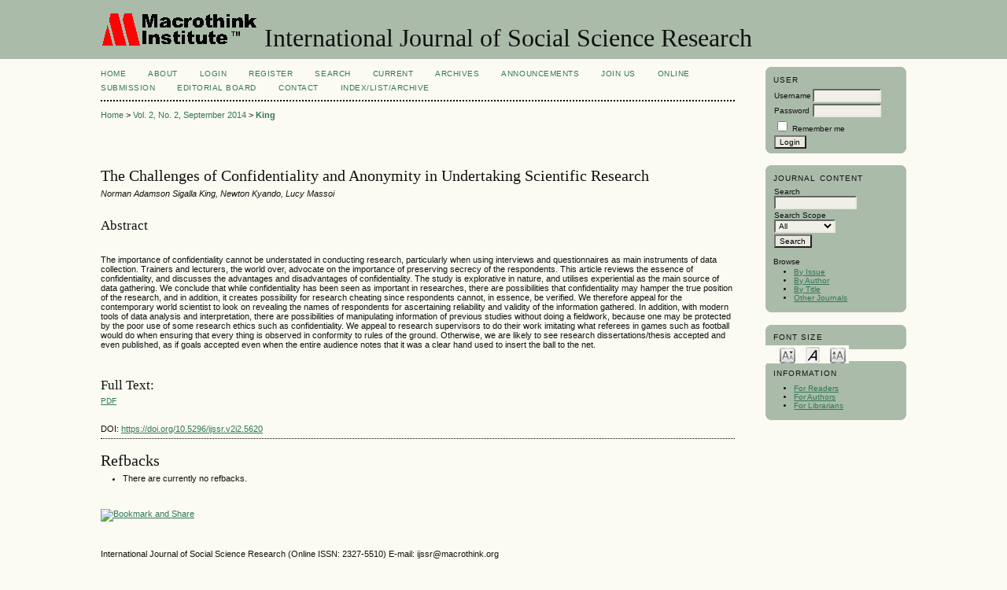

--- FILE ---
content_type: text/html; charset=utf-8
request_url: https://www.macrothink.org/journal/index.php/ijssr/article/view/5620
body_size: 4513
content:
<?xml version="1.0" encoding="UTF-8"?>
<!DOCTYPE html PUBLIC "-//W3C//DTD XHTML 1.0 Transitional//EN"
	"http://www.w3.org/TR/xhtml1/DTD/xhtml1-transitional.dtd">
<html xmlns="http://www.w3.org/1999/xhtml" lang="en-US" xml:lang="en-US">
<head>
	<title>The Challenges of Confidentiality and Anonymity in Undertaking Scientific Research | King | International Journal of Social Science Research</title>
	<meta http-equiv="Content-Type" content="text/html; charset=utf-8" />
	<meta name="description" content="The Challenges of Confidentiality and Anonymity in Undertaking Scientific Research" />
	
	<link rel="icon" href="https://www.macrothink.org/journal/public/journals/39/journalFavicon_en_US.gif" type="image/gif" />
	<link rel="schema.DC" href="http://purl.org/dc/elements/1.1/" />

	<meta name="DC.Contributor.Sponsor" xml:lang="en" content=""/>
	<meta name="DC.Creator.PersonalName" content="Norman Adamson Sigalla King"/>
	<meta name="DC.Creator.PersonalName" content="Newton Kyando"/>
	<meta name="DC.Creator.PersonalName" content="Lucy Massoi"/>
	<meta name="DC.Date.created" scheme="ISO8601" content="2014-05-13"/>
	<meta name="DC.Date.dateSubmitted" scheme="ISO8601" content="2014-05-13"/>
	<meta name="DC.Date.issued" scheme="ISO8601" content="2014-05-11"/>
	<meta name="DC.Date.modified" scheme="ISO8601" content="2014-05-13"/>
	<meta name="DC.Description" xml:lang="en" content=" The importance of confidentiality cannot be understated in conducting research, particularly when using interviews and questionnaires as main instruments of data collection. Trainers and lecturers, the world over, advocate on the importance of preserving secrecy of the respondents. This article reviews the essence of confidentiality, and discusses the advantages and disadvantages of confidentiality. The study is explorative in nature, and utilises experiential as the main source of data gathering. We conclude that while confidentiality has been seen as important in researches, there are possibilities that confidentiality may hamper the true position of the research, and in addition, it creates possibility for research cheating since respondents cannot, in essence, be verified. We therefore appeal for the contemporary world scientist to look on revealing the names of respondents for ascertaining reliability and validity of the information gathered. In addition, with modern tools of data analysis and interpretation, there are possibilities of manipulating information of previous studies without doing a fieldwork, because one may be protected by the poor use of some research ethics such as confidentiality. We appeal to research supervisors to do their work imitating what referees in games such as football would do when ensuring that every thing is observed in conformity to rules of the ground. Otherwise, we are likely to see research dissertations/thesis accepted and even published, as if goals accepted even when the entire audience notes that it was a clear hand used to insert the ball to the net. "/>
	<meta name="DC.Format" scheme="IMT" content="application/pdf"/>
	<meta name="DC.Identifier" content="5620"/>
	<meta name="DC.Identifier.pageNumber" content="47-54"/>
							<meta name="DC.Identifier.DOI" content="10.5296/ijssr.v2i2.5620"/>
		<meta name="DC.Identifier.URI" content="https://www.macrothink.org/journal/index.php/ijssr/article/view/5620"/>
	<meta name="DC.Language" scheme="ISO639-1" content="en"/>
	<meta name="DC.Rights" content="Copyright (c) 2021 International Journal of Social Science Research" />
	<meta name="DC.Rights" content=""/>
	<meta name="DC.Source" content="International Journal of Social Science Research"/>
	<meta name="DC.Source.ISSN" content="2327-5510"/>
	<meta name="DC.Source.Issue" content="2"/>	<meta name="DC.Source.URI" content="https://www.macrothink.org/journal/index.php/ijssr"/>
	<meta name="DC.Source.Volume" content="2"/>	<meta name="DC.Title" content="The Challenges of Confidentiality and Anonymity in Undertaking Scientific Research"/>
		<meta name="DC.Type" content="Text.Serial.Journal"/>
	<meta name="DC.Type.articleType" content="Articles"/>
		<meta name="gs_meta_revision" content="1.1" />
	<meta name="citation_journal_title" content="International Journal of Social Science Research"/>
	<meta name="citation_issn" content="2327-5510"/>
        <meta name="citation_author" content="Norman Adamson Sigalla King"/>
        <meta name="citation_author" content="Newton Kyando"/>
        <meta name="citation_author" content="Lucy Massoi"/>
<meta name="citation_title" content="The Challenges of Confidentiality and Anonymity in Undertaking Scientific Research"/>

	<meta name="citation_date" content="2014/05/13"/>

	<meta name="citation_volume" content="2"/>
	<meta name="citation_issue" content="2"/>

			<meta name="citation_firstpage" content="47"/>
				<meta name="citation_lastpage" content="54"/>
								<meta name="citation_doi" content="10.5296/ijssr.v2i2.5620"/>
		<meta name="citation_abstract_html_url" content="https://www.macrothink.org/journal/index.php/ijssr/article/view/5620"/>
	<meta name="citation_language" content="en"/>
						<meta name="citation_pdf_url" content="https://www.macrothink.org/journal/index.php/ijssr/article/download/5620/4482"/>
				

	<link rel="stylesheet" href="https://www.macrothink.org/journal/lib/pkp/styles/pkp.css" type="text/css" />
	<link rel="stylesheet" href="https://www.macrothink.org/journal/lib/pkp/styles/common.css" type="text/css" />
	<link rel="stylesheet" href="https://www.macrothink.org/journal/styles/common.css" type="text/css" />
	<link rel="stylesheet" href="https://www.macrothink.org/journal/styles/compiled.css" type="text/css" />
	<link rel="stylesheet" href="https://www.macrothink.org/journal/styles/articleView.css" type="text/css" />
	
	
	
	<link rel="stylesheet" href="https://www.macrothink.org/journal/styles/sidebar.css" type="text/css" />		<link rel="stylesheet" href="https://www.macrothink.org/journal/styles/rightSidebar.css" type="text/css" />	
			<link rel="stylesheet" href="https://www.macrothink.org/journal/plugins/generic/roundedCorners/roundedcorners.css" type="text/css" />
			<link rel="stylesheet" href="https://www.macrothink.org/journal/plugins/blocks/languageToggle/styles/languageToggle.css" type="text/css" />
	
	<!-- Base Jquery -->
		<script type="text/javascript" src="https://www.macrothink.org/journal/lib/pkp/js/lib/jquery/jquery.min.js"></script>
	<script type="text/javascript" src="https://www.macrothink.org/journal/lib/pkp/js/lib/jquery/plugins/jqueryUi.min.js"></script>
	
	<!-- Compiled scripts -->
			
<script type="text/javascript" src="https://www.macrothink.org/journal/lib/pkp/js/lib/jquery/plugins/jquery.tag-it.js"></script>
<script type="text/javascript" src="https://www.macrothink.org/journal/lib/pkp/js/lib/jquery/plugins/jquery.cookie.js"></script>

<script type="text/javascript" src="https://www.macrothink.org/journal/lib/pkp/js/functions/fontController.js"></script>
<script type="text/javascript" src="https://www.macrothink.org/journal/lib/pkp/js/functions/general.js"></script>
<script type="text/javascript" src="https://www.macrothink.org/journal/lib/pkp/js/functions/jqueryValidatorI18n.js"></script>

<script type="text/javascript" src="https://www.macrothink.org/journal/lib/pkp/js/classes/Helper.js"></script>
<script type="text/javascript" src="https://www.macrothink.org/journal/lib/pkp/js/classes/ObjectProxy.js"></script>
<script type="text/javascript" src="https://www.macrothink.org/journal/lib/pkp/js/classes/Handler.js"></script>
<script type="text/javascript" src="https://www.macrothink.org/journal/lib/pkp/js/classes/linkAction/LinkActionRequest.js"></script>
<script type="text/javascript" src="https://www.macrothink.org/journal/lib/pkp/js/classes/features/Feature.js"></script>

<script type="text/javascript" src="https://www.macrothink.org/journal/lib/pkp/js/controllers/SiteHandler.js"></script><!-- Included only for namespace definition -->
<script type="text/javascript" src="https://www.macrothink.org/journal/lib/pkp/js/controllers/UrlInDivHandler.js"></script>
<script type="text/javascript" src="https://www.macrothink.org/journal/lib/pkp/js/controllers/AutocompleteHandler.js"></script>
<script type="text/javascript" src="https://www.macrothink.org/journal/lib/pkp/js/controllers/ExtrasOnDemandHandler.js"></script>
<script type="text/javascript" src="https://www.macrothink.org/journal/lib/pkp/js/controllers/form/FormHandler.js"></script>
<script type="text/javascript" src="https://www.macrothink.org/journal/lib/pkp/js/controllers/form/AjaxFormHandler.js"></script>
<script type="text/javascript" src="https://www.macrothink.org/journal/lib/pkp/js/controllers/form/ClientFormHandler.js"></script>
<script type="text/javascript" src="https://www.macrothink.org/journal/lib/pkp/js/controllers/grid/GridHandler.js"></script>
<script type="text/javascript" src="https://www.macrothink.org/journal/lib/pkp/js/controllers/linkAction/LinkActionHandler.js"></script>

<script type="text/javascript" src="https://www.macrothink.org/journal/js/pages/search/SearchFormHandler.js"></script>
<script type="text/javascript" src="https://www.macrothink.org/journal/js/statistics/ReportGeneratorFormHandler.js"></script>
<script type="text/javascript" src="https://www.macrothink.org/journal/plugins/generic/lucene/js/LuceneAutocompleteHandler.js"></script>

<script type="text/javascript" src="https://www.macrothink.org/journal/lib/pkp/js/lib/jquery/plugins/jquery.pkp.js"></script>	
	
	<script type="text/javascript" src="https://www.macrothink.org/journal/js/relatedItems.js"></script>
	<script type="text/javascript" src="https://www.macrothink.org/journal/js/inlinePdf.js"></script>
	<script type="text/javascript" src="https://www.macrothink.org/journal/js/pdfobject.js"></script>

</head>
<body id="pkp-common-openJournalSystems">

<div id="container">

<div id="header">
<div id="headerTitle">
<h1>
	<img src="https://www.macrothink.org/journal/public/journals/39/pageHeaderLogoImage_en_US.gif" width="200" height="43" alt="Page Header Logo" />
	International Journal of Social Science Research
</h1>
</div>
</div>

<div id="body">

	<div id="sidebar">
							<div id="rightSidebar">
				<div class="block alreadyRounded" id="sidebarUser"><span class="rtop"><span class="r1"></span><span class="r2"></span><span class="r3"></span><span class="r4"></span></span><div class="roundedCorner">
			<span class="blockTitle">User</span>
	
												<form method="post" action="https://www.macrothink.org/journal/index.php/ijssr/login/signIn">
					<table>
						<tr>
							<td><label for="sidebar-username">Username</label></td>
							<td><input type="text" id="sidebar-username" name="username" value="" size="12" maxlength="32" class="textField" /></td>
						</tr>
						<tr>
							<td><label for="sidebar-password">Password</label></td>
							<td><input type="password" id="sidebar-password" name="password" value="" size="12" class="textField" /></td>
						</tr>
						<tr>
							<td colspan="2"><input type="checkbox" id="remember" name="remember" value="1" /> <label for="remember">Remember me</label></td>
						</tr>
						<tr>
							<td colspan="2"><input type="submit" value="Login" class="button" /></td>
						</tr>
					</table>
				</form>
						</div><span class="rbottom"><span class="r4"></span><span class="r3"></span><span class="r2"></span><span class="r1"></span></span></div>

<div class="block alreadyRounded" id="sidebarNavigation"><span class="rtop"><span class="r1"></span><span class="r2"></span><span class="r3"></span><span class="r4"></span></span><div class="roundedCorner">
	<span class="blockTitle">Journal Content</span>

	<form id="simpleSearchForm" action="https://www.macrothink.org/journal/index.php/ijssr/search/search">
		<table id="simpleSearchInput">
			<tr>
				<td>
													<label for="simpleQuery">Search <br />
					<input type="text" id="simpleQuery" name="simpleQuery" size="15" maxlength="255" value="" class="textField" /></label>
								</td>
			</tr>
			<tr>
				<td><label for="searchField">
				Search Scope
				<br />
				<select id="searchField" name="searchField" size="1" class="selectMenu">
					<option label="All" value="query">All</option>
<option label="Authors" value="authors">Authors</option>
<option label="Title" value="title">Title</option>
<option label="Abstract" value="abstract">Abstract</option>
<option label="Index terms" value="indexTerms">Index terms</option>
<option label="Full Text" value="galleyFullText">Full Text</option>

				</select></label>
				</td>
			</tr>
			<tr>
				<td><input type="submit" value="Search" class="button" /></td>
			</tr>
		</table>
	</form>

	<br />

		<span class="blockSubtitle">Browse</span>
	<ul>
		<li><a href="https://www.macrothink.org/journal/index.php/ijssr/issue/archive">By Issue</a></li>
		<li><a href="https://www.macrothink.org/journal/index.php/ijssr/search/authors">By Author</a></li>
		<li><a href="https://www.macrothink.org/journal/index.php/ijssr/search/titles">By Title</a></li>
		
					<li><a href="https://www.macrothink.org/journal/index.php/index">Other Journals</a></li>
						</ul>
	</div><span class="rbottom"><span class="r4"></span><span class="r3"></span><span class="r2"></span><span class="r1"></span></span></div>

<!-- Add javascript required for font sizer -->
<script type="text/javascript">
	<!--
	$(function(){
		fontSize("#sizer", "body", 9, 16, 32, "/journal"); // Initialize the font sizer
	});
	// -->
</script>

<div class="block alreadyRounded" id="sidebarFontSize" style="margin-bottom: 4px;"><span class="rtop"><span class="r1"></span><span class="r2"></span><span class="r3"></span><span class="r4"></span></span><div class="roundedCorner">
	<span class="blockTitle">Font Size</span>
	<div id="sizer"></div>
</div><span class="rbottom"><span class="r4"></span><span class="r3"></span><span class="r2"></span><span class="r1"></span></span></div>
<br /><div class="block alreadyRounded" id="sidebarInformation"><span class="rtop"><span class="r1"></span><span class="r2"></span><span class="r3"></span><span class="r4"></span></span><div class="roundedCorner">
	<span class="blockTitle">Information</span>
	<ul>
		<li><a href="https://www.macrothink.org/journal/index.php/ijssr/information/readers">For Readers</a></li>		<li><a href="https://www.macrothink.org/journal/index.php/ijssr/information/authors">For Authors</a></li>		<li><a href="https://www.macrothink.org/journal/index.php/ijssr/information/librarians">For Librarians</a></li>	</ul>
</div><span class="rbottom"><span class="r4"></span><span class="r3"></span><span class="r2"></span><span class="r1"></span></span></div>

			</div>
			</div>

<div id="main">

<div id="navbar">
	<ul class="menu">
		<li id="home"><a href="https://www.macrothink.org/journal/index.php/ijssr/index">Home</a></li>
		<li id="about"><a href="https://www.macrothink.org/journal/index.php/ijssr/about">About</a></li>

					<li id="login"><a href="https://www.macrothink.org/journal/index.php/ijssr/login">Login</a></li>
							<li id="register"><a href="https://www.macrothink.org/journal/index.php/ijssr/user/register">Register</a></li>
												<li id="search"><a href="https://www.macrothink.org/journal/index.php/ijssr/search">Search</a></li>
		
					<li id="current"><a href="https://www.macrothink.org/journal/index.php/ijssr/issue/current">Current</a></li>
			<li id="archives"><a href="https://www.macrothink.org/journal/index.php/ijssr/issue/archive">Archives</a></li>
		
					<li id="announcements"><a href="https://www.macrothink.org/journal/index.php/ijssr/announcement">Announcements</a></li>
				

									<li class="navItem" id="navItem-0"><a href="http://macrothink.org/recruitment.htm">Join Us</a></li>
												<li class="navItem" id="navItem-1"><a href="http://www.macrothink.org/journal/index.php/ijssr/about/submissions#onlineSubmissions">Online Submission</a></li>
												<li class="navItem" id="navItem-2"><a href="http://www.macrothink.org/journal/index.php/ijssr/about/editorialTeam">EDITORIAL BOARD</a></li>
												<li class="navItem" id="navItem-3"><a href="http://www.macrothink.org/journal/index.php/ijssr/about/contact">Contact</a></li>
												<li class="navItem" id="navItem-4"><a href="http://www.macrothink.org/journal/index.php/ijssr/about/editorialPolicies#custom-0">Index/List/Archive</a></li>
						</ul>
</div>
<div id="breadcrumb">
	<a href="https://www.macrothink.org/journal/index.php/ijssr/index" target="_parent">Home</a> &gt;
	<a href="https://www.macrothink.org/journal/index.php/ijssr/issue/view/281" target="_parent">Vol. 2, No. 2, September 2014</a> &gt;	<a href="https://www.macrothink.org/journal/index.php/ijssr/article/view/5620/0" class="current" target="_parent">King</a>
</div>

<div id="content">


	<div id="topBar">
					</div>
		
	<div id="articleTitle"><h3>The Challenges of Confidentiality and Anonymity in Undertaking Scientific Research</h3></div>
	<div id="authorString"><em>Norman Adamson Sigalla King, Newton Kyando, Lucy Massoi</em></div>
	<br />
			<div id="articleAbstract">
		<h4>Abstract</h4>
		<br />
		<div><p>The importance of confidentiality cannot be understated in conducting research, particularly when using interviews and questionnaires as main instruments of data collection. Trainers and lecturers, the world over, advocate on the importance of preserving secrecy of the respondents. This article reviews the essence of confidentiality, and discusses the advantages and disadvantages of confidentiality. The study is explorative in nature, and utilises experiential as the main source of data gathering. We conclude that while confidentiality has been seen as important in researches, there are possibilities that confidentiality may hamper the true position of the research, and in addition, it creates possibility for research cheating since respondents cannot, in essence, be verified. We therefore appeal for the contemporary world scientist to look on revealing the names of respondents for ascertaining reliability and validity of the information gathered. In addition, with modern tools of data analysis and interpretation, there are possibilities of manipulating information of previous studies without doing a fieldwork, because one may be protected by the poor use of some research ethics such as confidentiality. We appeal to research supervisors to do their work imitating what referees in games such as football would do when ensuring that every thing is observed in conformity to rules of the ground. Otherwise, we are likely to see research dissertations/thesis accepted and even published, as if goals accepted even when the entire audience notes that it was a clear hand used to insert the ball to the net.</p></div>
		<br />
		</div>
	
	
				
			<div id="articleFullText">
		<h4>Full Text:</h4>
									<a href="https://www.macrothink.org/journal/index.php/ijssr/article/view/5620/4482" class="file" target="_parent">PDF</a>
														</div>
	
	
							<br />
		<br />
		DOI: <a id="pub-id::doi" href="https://doi.org/10.5296/ijssr.v2i2.5620">https://doi.org/10.5296/ijssr.v2i2.5620</a>																				

<div class="separator"></div>

<h3>Refbacks</h3>

<ul>
				<li>There are currently no refbacks.</li>
	</ul>

<!-- start AddThis -->
						<script type="text/javascript">
				var addthis_pub = '';
			</script>
				<br />
		<br />
		<div class="addthis_container">
			<a href="http://www.addthis.com/bookmark.php"
				onmouseover="return addthis_open(this, '', '', 'The Challenges of Confidentiality and Anonymity in Undertaking Scientific Research')"
				onmouseout="addthis_close()" onclick="return addthis_sendto()">
					<img src="http://s7.addthis.com/static/btn/lg-share-en.gif" width="125" height="16" border="0" alt="Bookmark and Share" style="border:0;padding:0" />
			</a>
			<script type="text/javascript" src="//s7.addthis.com/js/200/addthis_widget.js"></script>
		</div>
	<!-- end AddThis -->

		

<br /><br />
<p>International Journal of Social Science Research (Online ISSN: 2327-5510) E-mail: ijssr@macrothink.org</p><p>To make sure that you can receive messages from us, please add the 'macrothink.org' domain to your e-mail 'safe list'. If you do not receive e-mail in your 'inbox', check your 'bulk mail' or 'junk mail' folders.</p>Copyright © Macrothink Institute   ISSN 2327-5510
</div><!-- content -->
</div><!-- main -->
</div><!-- body -->



</div> <!-- container -->
</body>
</html>